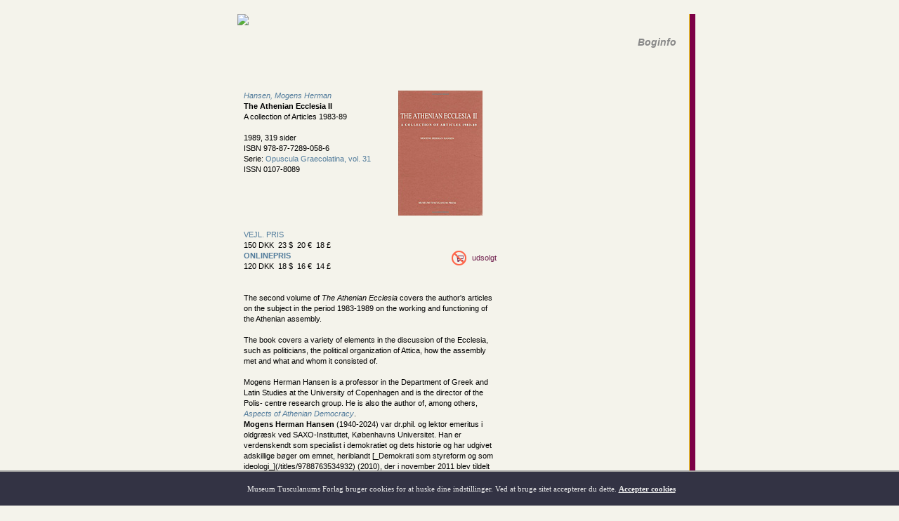

--- FILE ---
content_type: text/html
request_url: https://www.mtp.dk/details.asp?ELN=200315&print=ok
body_size: 11304
content:

<!DOCTYPE html>



<script language="javascript">
	function openwidnowb(linkname) {
		window.open(linkname, "_blank", "resizable=yes,location=1,status=1,scrollbars=1");
	}
</script>
<html>
	<head>
		<meta property="og:type" content="website" />
		<meta property="og:url" content="https://www.mtp.dk/details.asp?eln=200315" />
		<meta property="og:image" content="https://www.mtp.dk/rwfolder/elnimages/200315.jpg"/>
		
<!--
<script language="Javascript" src="http://gd.geobytes.com/gd?after=-1&variables=GeobytesCountry,GeobytesCity">
</script>
-->



<script LANGUAGE="JavaScript" type="text/javascript">

function Unemto(e) {
	var n=0;
	var l="";
	for(var i=0; i < e.length; i++) {
		n=e.charCodeAt(i);
		if (n>=8364) {n = 128;}
		l += String.fromCharCode(n-(4));
	}
	return l;
}
function esento(e)	{
	location.href=Unemto(e);
}

function scroll(seed)

{
	var msg=" ";
	var out = " ";
	var c   = 1;
	if (seed > 100) {
		seed--;
		var cmd="scroll(" + seed + ")";
		timerTwo=window.setTimeout(cmd,100);
	}
	else if (seed <= 100 && seed > 0) {
		for (c=0 ; c < seed ; c++) {
			out+=" "
		}
		out+=msg;
		seed--;
		var cmd="scroll(" + seed + ")";
		    window.status=out;
		timerTwo=window.setTimeout(cmd,100);

	}
	else if (seed <= 0) {
		if (-seed < msg.length) {
			out+=msg.substring(-seed,msg.length);
			seed--;
			var cmd="scroll(" + seed + ")";
			window.status=out;
			timerTwo=window.setTimeout(cmd,100);
		}
		else {
			window.status=" ";
			timerTwo=window.setTimeout("scroll(100)",15);
		}
	}
}

setTimeout('scroll(1)',5);

</script>

		<title>Museum Tusculanums Forlag - The Athenian Ecclesia II</title>
		<meta charset="utf-8" />
		<meta http-equiv="Last-Modified" content="17-01-2026 23:19:59" />
		<meta http-equiv="cache-control" content="no-cache, must-revalidate" />
		<META HTTP-EQUIV="EXPIRES" CONTENT="28-12-2025 23:19:59" />
		<META HTTP-EQUIV="PRAGMA" CONTENT="NO-CACHE" />
		<meta name="Description" content="Museum Tusculanums Forlag – trykte og elektroniske bøger" />
		<script src="https://code.jquery.com/jquery-3.5.1.min.js" integrity="sha256-9/aliU8dGd2tb6OSsuzixeV4y/faTqgFtohetphbbj0=" crossorigin="anonymous"></script>
		<script src="/js/serializeObject.js"></script>
		<script src="/js/marked.js" type="module"></script>
		<link rel="stylesheet" type="text/css" href="/master-new.css?time=17-01-2026 23:19:59" />
		<link rel="stylesheet" type="text/css" href="/styles/base.css?time=17-01-2026 23:19:59" />
		<link rel="stylesheet" type="text/css" href="/partner/google/searcher/search-style.css" />
		<link rel="stylesheet" type="text/css" href="/styles/fa/css/all.css" />
		<link rel="stylesheet" type="text/css" href="https://use.typekit.net/rtp3qzz.css">
		<meta name="viewport" content="width=device-width, initial-scale=1.0" />
		<base target="_self" />

		<link rel="apple-touch-icon" sizes="180x180" href="/apple-touch-icon.png?v=gAev2qvjL7">
		<link rel="icon" type="image/png" sizes="32x32" href="/favicon-32x32.png?v=gAev2qvjL7">
		<link rel="icon" type="image/png" sizes="16x16" href="/favicon-16x16.png?v=gAev2qvjL7">
		<link rel="manifest" href="/site.webmanifest?v=gAev2qvjL7">
		<link rel="mask-icon" href="/safari-pinned-tab.svg?v=gAev2qvjL7" color="#5178a8">
		<link rel="shortcut icon" href="/favicon.ico?v=gAev2qvjL7">
		<meta name="msapplication-TileColor" content="#5178a8">
		<meta name="msapplication-TileImage" content="/mstile-144x144.png?v=gAev2qvjL7">
		<meta name="theme-color" content="#f4f3eb">





<script language="JavaScript" type="text/javascript">
	$(function() {
		$(document).on('click', '.closesplash', function(e) {
			e.preventDefault();
			
			$.post("/subpages/cookies/splashhidden.asp", function(data) {
				$("#splash").fadeOut(400);
			});
		});

		$(document).on('click', '.language_switcher', function(e) {
			e.preventDefault();

			$.post("/langset.php", {
				sitelan: $(this).data("sitelan")
			}, function(data) {
				location.reload();
			});
		});
	});

	document.addEventListener("DOMContentLoaded", function(event) {
		let elements = document.getElementsByClassName('md_parsable');
		console.log(elements);
		
		for (i = 0; i < elements.length; i++) {
			elements[i].innerHTML = marked.parse(elements[i].innerHTML);
			console.log(i);
		}
	});
</script>



		<script language="javascript">
			$(function() {
				$.ajax({
					url: '/admin/M/process_toc.php?eln=200315',
					type: 'GET',
					dataType: 'html'
				}).then(function(data, textStatus, jqXHR) {
					if (data) {
						$(function() {
							$("#toc .data").html(data);
						});
					} else {
						$(function() {
							$("#toc").hide();
						});
					}
					return true;
				}, function(jqXHR, textStatus, errorThrown) {
					console.log(jqXHR.responseText);
					console.log(textStatus);
					console.log(errorThrown);
				});

				$.ajax({
					url: '/admin/M/presswrote_getClips.php?eln=200315&lang=',
					type: 'GET',
					dataType: 'html'
				}).then(function(data, textStatus, jqXHR) {
					if (data) {
						$(function() {
							$("#press .data").html(data);
						});
					} else {
						$(function() {
							$("#press").hide();
						});
					}
					return true;
				}, function(jqXHR, textStatus, errorThrown) {
					console.log(jqXHR.responseText);
					console.log(textStatus);
					console.log(errorThrown);
				});
			});
		</script>
	</head>

	<body>


		<div id="topside"></div>

		<table BORDER="0" CELLPADDING="0" CELLSPACING="0" align="center" width="700">
			<tr>
				<td width="691">
					<table  width="691" BORDER="0" CELLPADDING="0" CELLSPACING="0">
						<tr> 
							<td colspan="2">
<div id="topside"></div>
<table id="mtp_arm"  width="100%" BORDER="0" CELLPADDING="0" CELLSPACING="0" >
  <tr> 
    <td height="58" colspan="2" style="vertical-align: top; padding-left: 7%;">
	<a class="nochange" href="/"><img src="/images/mtp-logo-navn.png"></a></td> 
    <td width="4%" style="vertical-align: top;">&nbsp;</td> 
    <td width="14%" style="vertical-align:bottom;">



	</td>
    <td width="32%"style="vertical-align:bottom;align:right;"><p class="hvor" style="margin-bottom:10px;margin-right:5px;">Boginfo</p></td>
    <td width="2%" style="vertical-align: top;">&nbsp;&nbsp;</td>
  </tr>

  <tr> 
    <td height="20">&nbsp; </td>
    
    <td> </td>
    <td></td>
    <td></td>
    <td></td>
  </tr>
</table>





	<div id="cookiediv">
		Museum Tusculanums Forlag bruger cookies for at huske dine indstillinger. Ved at bruge sitet accepterer du dette. <span onClick="cookieaccept();">Accepter cookies</span>
<!-- 	<input type="button" style="width:80px;border-radius:10px; height:25px; margin-top:8px; background-color:#afaa80; color:#111; margin-left:20px;" value=" OK " onClick="cookieaccept();"> -->
	</div>

	<script language="javascript">
		function cookieaccept() {
			$.post( "/subpages/cookies/cookieaccepted.asp", function( data ) {
				$("#cookiediv").fadeOut(1000);
			});
		}
	</script>

							</td>
						</tr>
					
						<tr> 
							<td width="470">
								<table width="470" BORDER="0" CELLPADDING="0" CELLSPACING="0">
									<tr>
										<td width="56">&nbsp;</td>
										<td width="411">



											<table border="0" width="370">
												<tr>
													<td width="370">



														<br><br>
			


				<table border="0" cellpadding="0" cellspacing="0" width="360">
					<tr>
						<td width="230">
							<i><a href=/author.asp?authornr=2370>Hansen, Mogens Herman</a></i><br>
							<b>The Athenian Ecclesia II</b>


							<br>
							A collection of Articles 1983-89
							<br><br>

1989, 319&nbsp;sider
							<br>ISBN 978-87-7289-058-6
							</b></a>
							<br>
							Serie:
							<a href="serierinfo.asp?issn=0107-8089&seln=800012">
								Opuscula Graecolatina, vol. 31
							</a>

							<br>ISSN 0107-8089
	<br><br>

	

							<br>
							<br>



						</td>
						
						<td width="120">

<a href="javascript: void(0);" onclick="javascript: window.open ('/morebillede.asp?eln=200315','pubpu','top=100,left=100, width=1050, height=700,resizable=1,scrollbar=1')"><img class="w120" src="/web/images/image.php?eln=200315&filemodel=image&t=2026117231959 width="120" style="float: right; margin-left: 20px; margin-right: 20px; margin-bottom: 20px;" /></a>
						</td>
					</tr>
					
					<tr>
						<td colspan="2" width="421">



<table border="0" width="100%" cellpadding="0" cellspacing="0">

	<tr>
		<td class="ordin" width="82%" >
			<span class='pricetype'>Vejl. pris</span>150 DKK&nbsp;&nbsp;23 $&nbsp;&nbsp;20 &euro;&nbsp;&nbsp;18 &pound;
		</td>
		

	</tr>


	<tr>
		<td class="ordin" width="82%">
			<span class='pricetype bold'>Onlinepris</span>120 DKK&nbsp;&nbsp;18 $&nbsp;&nbsp;16 &euro;&nbsp;&nbsp;14 &pound;
		</td>

		<td width="5%"></td>

		<td class="ordin" width="17%" align="right">
			<!-- Cart / preorder icon would go here -->



			<div class="cart-container"><span class='fa-stack'><i class='far fa-shopping-cart fa-stack-1x'></i><i class='far fa-ban fa-stack-2x'></i></span><span class="nobreak">udsolgt</span></div>



		</td>
	</tr>



</table>



<script language="javascript">
function openokndar(d)
{window.open(d,'_puber','top=300,left=500,widht=100,height=60');}
</script>

						</td>
					</tr>
					
					<tr>
						<td colspan="2" width="421">
							<br>


<br>
<div id="abstr">
The second volume of <i>The Athenian Ecclesia</i> covers the author's 
articles on the subject in the period 1983-1989 on the working and 
functioning of the Athenian assembly.<br><br>

The book covers a variety of elements in the discussion of the Ecclesia, 
such as politicians, the political organization of Attica, how the assembly 
met and what and whom it consisted of.<br><br>

Mogens Herman Hansen is a professor in the Department of Greek and Latin 
Studies at the University of Copenhagen and is the director of the Polis-
centre research group. He is also the author of, among others, <a 
href=fd.asp?isbn=87-7289-115-7><i>Aspects of Athenian Democracy</i></a>.
<br>
</div>
<p><b>Mogens Herman Hansen</b> (1940-2024) var dr.phil. og lektor emeritus i oldgræsk ved SAXO-Instituttet, Københavns Universitet. Han er verdenskendt som specialist i demokratiet og dets historie og har udgivet adskillige bøger om emnet, heriblandt [_Demokrati som styreform og som ideologi_](/titles/9788763534932) (2010), der i november 2011 blev tildelt H.O. Lange-prisen for fremragende forskningsformidling. Han var medlem af British Academy og Videnskabernes Selskab og var leder af Poliscentret ved Københavns Universitet 1993-2005.</p>


							<br>

<table cellpadding="0" cellspacing="0" border="0">

<tr><td>&nbsp;

</td></tr>	  
<tr><td><font color="#BD0079">Emneområde |</font>
<font color="#BD0079">

<a href="https://www.mtp.dk/searchresult.asp?subjectid=8">Græsk-romersk oldtid </a> | </font>

</td></tr>	  
<tr><td><font color="#BD0079">Emneord  |</font>
<font color="#BD0079">

<a href="https://www.mtp.dk/searchresult.asp?subcatid=593">Athen </a> | </font>
<font color="#BD0079">

<a href="https://www.mtp.dk/searchresult.asp?subcatid=626">Demokrati </a> | </font>

</td></tr>	  
<tr><td><font color="#BD0079">Periode |</font>
<font color="#BD0079">

<a href="https://www.mtp.dk/searchresult.asp?periodid=1085">Klassisk oldtid </a> | </font>

</td></tr>	  
<tr><td><font color="#BD0079">Sprog |</font>
<font color="#BD0079">

<a href="https://www.mtp.dk/searchresult.asp?language=1112">Engelsk </a> | </font>
		</td>
	</tr>
	</table>


							<section class="toc" id="toc">
								<h3>Indhold</h3>

								<div class="data"></div>
							</section>
									

								
							<section id="press">
								<h1 style="margin-top: 5rem;">Pressen skrev</h1>

								<div class="data"></div>
							</section>
								
<br />
<table width="90%" BORDER="0" CELLPADDING="0" CELLSPACING="0">

<tr><td>
<b>Alle udgivelser af</b><br />
<br> <b>Mogens Herman&nbsp;Hansen&nbsp;som redaktør</b><br>
 <hr size="1" color="#999999" width="50%">
<a href="details.asp?eln=200245">Hvad tales her om?</a><br> 1996, ISBN 978-87-7289-415-7,&nbsp;hft<br>

<br> <b>Mogens Herman&nbsp;Hansen&nbsp;som forfatter</b><br>
 <hr size="1" color="#999999" width="50%">
<a href="details.asp?eln=200313">The Athenian Ecclesia I</a><br> 1983, ISBN 978-87-88073-52-2,&nbsp;hft<br>
<a href="details.asp?eln=200314">The Athenian Ecclesia I</a><br> 1983, ISBN 978-87-88073-54-6,&nbsp;indb<br>
<a href="details.asp?eln=200316">The Athenian Ecclesia II</a><br> 1989, ISBN 978-87-7289-060-9,&nbsp;indb<br>
<a href="details.asp?eln=200317">Hvor ved vi det fra?</a><br> 1991, ISBN 978-87-7289-130-9,&nbsp;hft<br>
<a href="details.asp?eln=200376">50 mytologiske limericks</a><br> 1994, ISBN 978-87-7289-308-2,&nbsp;hft<br>
<a href="details.asp?eln=200292">Aspects of Athenian Democracy</a><br> 1990, ISBN 978-87-7289-115-6,&nbsp;hft<br>
<a href="details.asp?eln=200704">The Triumph of Time</a><br> 2002, ISBN 978-87-7289-826-1,&nbsp;hft<br>
<a href="details.asp?eln=200706">Politikerne og guldalderdemokratiet</a><br> 1981, ISBN 978-87-7289-964-0,&nbsp;hft<br>
<a href="details.asp?eln=200759">Polis</a><br> 2004, ISBN 978-87-7289-992-3,&nbsp;hft<br>
<a href="details.asp?eln=200798">Nye mytologiske limericks</a><br> 2005, ISBN 978-87-635-0208-5,&nbsp;hft<br>
<a href="details.asp?eln=200709">Det athenske demokrati i det 4. århundrede f. Kr.</a><br> 1985, ISBN 978-87-88073-93-5,&nbsp;hft<br>
<a href="details.asp?eln=200832">Det athenske demokrati - og vores</a><br> 2005, ISBN 978-87-635-0342-6,&nbsp;hft<br>
<a href="details.asp?eln=200833">Kilder til demokratiets historie 1750-2000</a><br> 2006, ISBN 978-87-635-0343-3,&nbsp;hft<br>
<a href="details.asp?eln=201065">Filologi og Humaniora</a><br> 2008, ISBN 978-87-635-0610-6,&nbsp;hft<br>
<a href="details.asp?eln=203079">Tidens triumf</a><br> 2010, ISBN 978-87-635-3322-5,&nbsp;hft<br>
<a href="details.asp?eln=203091">Demokrati som styreform og som ideologi</a><br> 2010, ISBN 978-87-635-3493-2,&nbsp;indb<br>
<a href="details.asp?eln=203109">Demokrati som styreform og som ideologi</a><br> 2010, ISBN 978-87-635-3542-7, <b>e-publikation</b><br>
<a href="details.asp?eln=203222">Mytologiske limericks og andre vers</a><br> 2011, ISBN 978-87-635-3654-7,&nbsp;hft<br>
<a href="details.asp?eln=203397">Demokratiets historie fra oldtid til nutid</a><br> 2012, ISBN 978-87-635-3895-4,&nbsp;indb<br>
<a href="details.asp?eln=203490">Reflections on Aristotle’s <i>Politics</i></a><br> 2013, ISBN 978-87-635-4062-9,&nbsp;hft<br>

<br> <b>Mogens Herman&nbsp;Hansen&nbsp;som oversætter</b><br>
 <hr size="1" color="#999999" width="50%">
<a href="details.asp?eln=200300">Lysias’ Taler</a><br> 2011, ISBN 978-87-7289-399-0,&nbsp;hft<br>
<a href="details.asp?eln=202274">38 mytologiske limericks</a><br> 2015, ISBN 978-87-635-4389-7,&nbsp;hft<br>
<a href="details.asp?eln=203724">Antifons taler</a><br> 1999, ISBN 978-87-635-4400-9,&nbsp;hft<br>
<a href="details.asp?eln=203923">A Comparative Study of Thirty City-State Cultures</a><br> 2000, ISBN 978-87-88073-79-9,&nbsp;indb<br>
<a href="details.asp?eln=203922">A Comparative Study of Six City-State Cultures</a><br> 2002, ISBN 978-87-88073-34-8,&nbsp;indb<br>
</td><td width="10%">&nbsp;</td></tr>
</table>

<table width="250" border="0" cellpadding="0" cellspacing="0">
<tr>
<td>
	<!-- Google Book Search  -->
	<div id="google-formb">
		<form method='get' class="formb" action='https://books.google.com/books/p/museum_tusculanum_press' name='books_search' target="_blank">
			<fieldsetb>
				<input name='hl'value='en_US'type='hidden'/>
<input name='ie'value='ISO-8859-1'type='hidden'/>
<input name='oe'value='ISO-8859-1'type='hidden'/>
				<input type="hidden" name="vid" value="ISBN8772890584">
				<INPUT TYPE="hidden" NAME="sourceid" VALUE="ca-print-mysourceid">
				<input type="hidden" name="refid" value="Museum Tusculanum Press">
				<input value=""  onclick="javascript: selectinputform('b_vertical_searchbox_book','S&oslash;g denne bog');"  id=b_vertical_searchbox_book name="q" maxLength=255 size=31 type="text" class="searchb"> 
				<input type="Submit"  value="Go" alt="Submit" name="submit" class="button">
			</fieldsetb>
		</form> 
	</div>
</td> 
</tr>
</table>

							<br />
							<br />



						</td>
					</tr>
				</table>							


													</td>
												</tr>
											</table>



										</td>
										
										<td width="3"></td>
									</tr>
								</table>
								
								<br><br><br>
							</td>
					
							<td width="220" align="right">



							</td>
						</tr>
						
						<tr>
							<td colspan="2" align="right">
<style type="text/css">
	p.c3 {
		font-size: 9px;
	}
	
	a.c2 {
		font-size: 9px;
	}
	
	hr.c1 {
		border: 0;
		height: 1px;
		background: #aaa;
	}
	
	nobr {
		margin-right: 0.4rem;
	}
	
	nobr::after {
		content: '::';
		display: inline-block;
		margin-left: 0.4rem;
	}
	
	.footertable {
		border: 0;
		border-spacing: 10px;
	}
</style>
<table class="footertable">
	<tr>
		<td></td>
	</tr>

	<tr>
		<td>
			<hr class="c1" />
		</td>
	</tr>

	<tr>
		<td>
			<p class="c3">
				<a href="/address.asp" target="_blank"><img src="/images/kort.gif" /></a></p>

			<p class="c3">
				<nobr>Museum Tusculanums Forlag</nobr><nobr>Rådhusvej 19</nobr><nobr>2920 Charlottenlund</nobr><br />
				<nobr>Tlf. 3234 1414</nobr><nobr><a class="menubund c2" href="javascript:esento('qempxs>mrjsDqxt2ho')">info@mtp.dk</a></nobr><br />
				<nobr>CVR: 8876 8418</nobr>
			</p>
			<p class="c3">
				<nobr>Bank: Danske Bank, 1092 København K</nobr><nobr>BIC: DABADKKK</nobr><br />
				<nobr>Reg.nr.: 1551</nobr><nobr>Kontonr.: 000 5252 520</nobr><nobr>IBAN: DK98 3000 000 5252520</nobr>
			</p>
		</td>
	</tr>

	<tr>
		<td>
			<p class="c3">
				www.mtp.dk er en e-mærket netbutik, og derfor har du altid adgang til e-mærkets gratis <a class="c2" href="https://certifikat.emaerket.dk/eshop/mtp.dk" target="_blank">Forbrugerhotline</a>, når du handler hos os.
			</p>
			
			<p class="c3">
				©2004–2020 Museum Tusculanums Forlag. Alle rettigheder forbeholdes. Ved brug af dette site anerkender og accepterer du, at indholdet på dette site tilhører MTF eller tredjemand fra hvem MTF afleder sine rettigheder, samt at indholdet er ophavsretligt beskyttet og ikke må anvendes uden forudgående skriftlig samtykke fra MTF. Du anerkender og accepterer yderligere, at varemærker, kendetegn, varenavne, logoer og produkter vist på dette site, er beskyttet og ikke må anvendes uden forudgående skriftligt samtykke fra MTF.
			</p>
		</td>
	</tr>

	<tr>
		<td>
			<hr class="c1" />
		</td>
	</tr>

	<tr>
		<td>
			<p>
				<nobr><a class="c2" href="/terms.php" target="_blank">Handelsbetingelser</a></nobr>
				<nobr><a class="c2" href="/disclaimer.php" target="_blank">Juridiske betingelser</a></nobr>
				<nobr><a class="c2" href="/privacy.php" target="_blank">Behandling af personlige oplysninger</a></nobr>
			</p>
		</td>
	</tr>
</table>
							</td>
						</tr>
					</table>
				</td>
				
    <td style="width: 1px; background: #f1d525;"></td>
    <td style="width: 8px; background: #7d0047;"></td>

			</tr>
		</table>
	</body>
</html>

